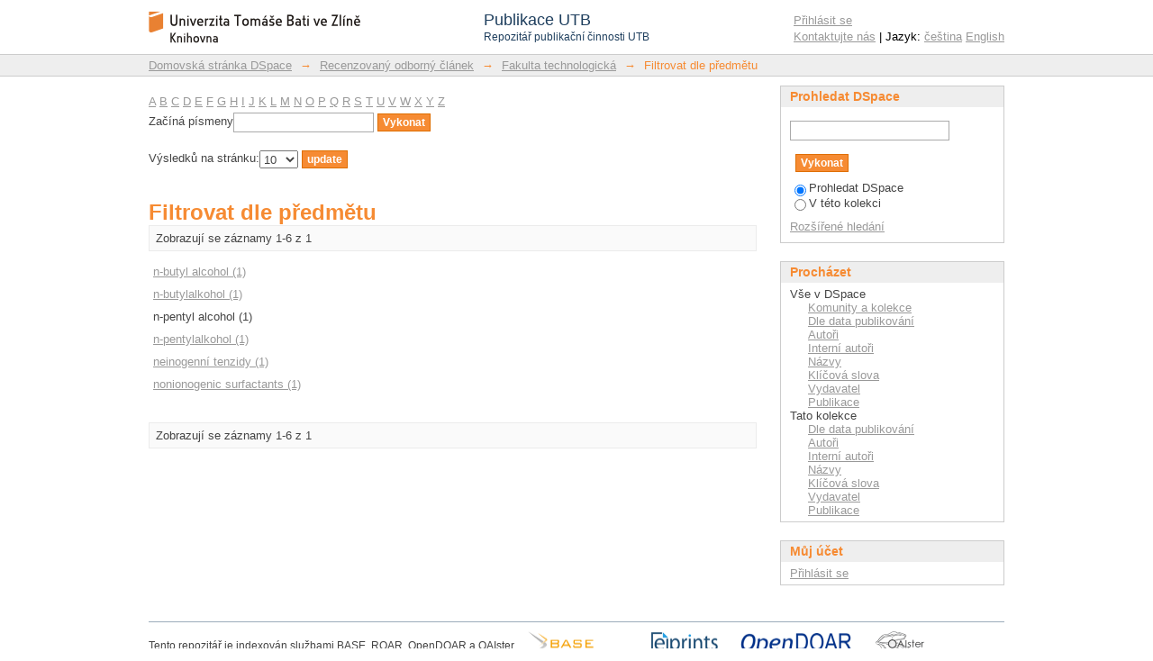

--- FILE ---
content_type: text/html;charset=utf-8
request_url: https://publikace.k.utb.cz/handle/10563/1000004/search-filter?field=subject&filtertype_12=subject&filter_relational_operator_7=equals&filter_relational_operator_6=equals&filtertype_10=subject&filter_relational_operator_9=equals&filtertype_11=subject&filter_relational_operator_8=equals&filter_relational_operator_3=equals&filter_relational_operator_2=equals&filter_relational_operator_5=equals&filter_relational_operator_4=equals&filter_0=Kom%C3%A1rek%2C+K.&filter_2=ethylenglykol&filter_relational_operator_1=equals&filter_1=biodegradace&filter_relational_operator_0=equals&filter_4=intermediates&filter_3=%C5%98ezn%C3%AD%C4%8Dkov%C3%A1%2C+Iveta&filter_6=iso-butylalkohol&filter_5=Hoffmann%2C+Jarom%C3%ADr&filter_relational_operator_11=equals&filter_7=n-pentyl+alcohol&filter_relational_operator_12=equals&filter_8=meziprodukty&filter_10=iso-butyl+alcohol&filter_9=biodegradation&filter_11=iso-pentylalkohol&filter_relational_operator_10=equals&filtertype_0=author&filtertype_1=subject&filtertype_2=subject&filtertype_3=author&filtertype_4=subject&filtertype_5=author&filtertype_6=subject&filtertype_7=subject&filtertype_8=subject&filter_12=ethylene+glycols&filtertype_9=subject&starts_with=n
body_size: 6415
content:
<?xml version="1.0" encoding="UTF-8"?>
<!DOCTYPE html PUBLIC "-//W3C//DTD XHTML 1.0 Strict//EN" "http://www.w3.org/TR/xhtml1/DTD/xhtml1-strict.dtd">
<html xmlns="http://www.w3.org/1999/xhtml" class="no-js">
<head>
<meta content="text/html; charset=UTF-8" http-equiv="Content-Type" />
<meta content="IE=edge,chrome=1" http-equiv="X-UA-Compatible" />
<meta content="width=device-width,initial-scale=1.0,maximum-scale=1.0" name="viewport" />
<link rel="shortcut icon" href="/themes/PublikaceUTB/images/favicon.ico" />
<link rel="apple-touch-icon" href="/themes/PublikaceUTB/images/apple-touch-icon.png" />
<meta name="Generator" content="DSpace 5.7-SNAPSHOT" />
<link type="text/css" rel="stylesheet" media="screen" href="/themes/PublikaceUTB/lib/css/reset.css" />
<link type="text/css" rel="stylesheet" media="screen" href="/themes/PublikaceUTB/lib/css/base.css" />
<link type="text/css" rel="stylesheet" media="screen" href="/themes/PublikaceUTB/lib/css/helper.css" />
<link type="text/css" rel="stylesheet" media="screen" href="/themes/PublikaceUTB/lib/css/jquery-ui-1.8.15.custom.css" />
<link type="text/css" rel="stylesheet" media="screen" href="/themes/PublikaceUTB/lib/css/style.css?ver=1" />
<link type="text/css" rel="stylesheet" media="screen" href="/themes/PublikaceUTB/lib/css/authority-control.css" />
<link type="text/css" rel="stylesheet" media="handheld" href="/themes/PublikaceUTB/lib/css/handheld.css" />
<link type="text/css" rel="stylesheet" media="print" href="/themes/PublikaceUTB/lib/css/print.css" />
<link type="text/css" rel="stylesheet" media="all" href="/themes/PublikaceUTB/lib/css/media.css" />
<link type="application/opensearchdescription+xml" rel="search" href="https://publikace.k.utb.cz:443/open-search/description.xml" title="DSpace" />
<script type="text/javascript">
                                //Clear default text of empty text areas on focus
                                function tFocus(element)
                                {
                                        if (element.value == ' '){element.value='';}
                                }
                                //Clear default text of empty text areas on submit
                                function tSubmit(form)
                                {
                                        var defaultedElements = document.getElementsByTagName("textarea");
                                        for (var i=0; i != defaultedElements.length; i++){
                                                if (defaultedElements[i].value == ' '){
                                                        defaultedElements[i].value='';}}
                                }
                                //Disable pressing 'enter' key to submit a form (otherwise pressing 'enter' causes a submission to start over)
                                function disableEnterKey(e)
                                {
                                     var key;

                                     if(window.event)
                                          key = window.event.keyCode;     //Internet Explorer
                                     else
                                          key = e.which;     //Firefox and Netscape

                                     if(key == 13)  //if "Enter" pressed, then disable!
                                          return false;
                                     else
                                          return true;
                                }

                                function FnArray()
                                {
                                    this.funcs = new Array;
                                }

                                FnArray.prototype.add = function(f)
                                {
                                    if( typeof f!= "function" )
                                    {
                                        f = new Function(f);
                                    }
                                    this.funcs[this.funcs.length] = f;
                                };

                                FnArray.prototype.execute = function()
                                {
                                    for( var i=0; i < this.funcs.length; i++ )
                                    {
                                        this.funcs[i]();
                                    }
                                };

                                var runAfterJSImports = new FnArray();
            </script>
<script xmlns:i18n="http://apache.org/cocoon/i18n/2.1" type="text/javascript" src="/themes/PublikaceUTB/lib/js/modernizr-1.7.min.js"> </script>
<title>Filtrovat dle předmětu</title>
</head><!--[if lt IE 7 ]> <body class="ie6"> <![endif]-->
                <!--[if IE 7 ]>    <body class="ie7"> <![endif]-->
                <!--[if IE 8 ]>    <body class="ie8"> <![endif]-->
                <!--[if IE 9 ]>    <body class="ie9"> <![endif]-->
                <!--[if (gt IE 9)|!(IE)]><!--><body><!--<![endif]-->
<div xmlns:i18n="http://apache.org/cocoon/i18n/2.1" xmlns="http://di.tamu.edu/DRI/1.0/" id="ds-main">
<script src="//ajax.googleapis.com/ajax/libs/jquery/1.6.2/jquery.min.js" type="text/javascript"> </script>
<script type="text/javascript" src="/themes/PublikaceUTB/lib/js/d3.min.js"> </script>
<script type="text/javascript" src="/themes/PublikaceUTB/lib/js/d3pie.min.js"> </script>
<script type="text/javascript" src="/themes/PublikaceUTB/lib/js/nv.d3.min.js"> </script>
<link media="all" rel="stylesheet" type="text/css" href="/themes/PublikaceUTB/lib/js/nv.d3.min.css" />
<div id="ds-header-wrapper">
<div class="clearfix" id="ds-header">
<a id="ds-header-logo-link" href="/">
<span id="ds-header-logo"> </span>
<div id="ds-header-logo-title">
<div id="ds-header-logo-text">Publikace UTB</div>
<div xmlns:i18n="http://apache.org/cocoon/i18n/2.1" id="ds-header-logo-text-small">Repozitář publikační činnosti UTB</div>
</div>
</a>
<h1 xmlns:i18n="http://apache.org/cocoon/i18n/2.1" class="pagetitle visuallyhidden">Filtrovat dle předmětu</h1>
<h2 xmlns:i18n="http://apache.org/cocoon/i18n/2.1" xmlns="http://di.tamu.edu/DRI/1.0/" class="static-pagetitle visuallyhidden">Repozitář DSpace/Manakin</h2>
<div xmlns:i18n="http://apache.org/cocoon/i18n/2.1" id="ds-user-box">
<p>
<a href="/login">Přihlásit se</a>
</p>
<p xmlns:i18n="http://apache.org/cocoon/i18n/2.1" id="contact-links">
<a href="/contact">Kontaktujte nás</a> | Jazyk:
                <a xmlns:i18n="http://apache.org/cocoon/i18n/2.1" href="/handle/10563/1000004/search-filter?locale-attribute=cs">čeština</a>
<a href="/handle/10563/1000004/search-filter?locale-attribute=en">English</a>
</p>
</div>
</div>
</div>
<div id="ds-trail-wrapper">
<ul id="ds-trail">
<li class="ds-trail-link first-link ">
<a href="/">Domovská stránka DSpace</a>
</li>
<li xmlns:i18n="http://apache.org/cocoon/i18n/2.1" xmlns="http://di.tamu.edu/DRI/1.0/" class="ds-trail-arrow">→</li>
<li class="ds-trail-link ">
<a href="/handle/10563/1000001">Recenzovaný odborný článek</a>
</li>
<li class="ds-trail-arrow">→</li>
<li class="ds-trail-link ">
<a href="/handle/10563/1000004">Fakulta technologická</a>
</li>
<li class="ds-trail-arrow">→</li>
<li class="ds-trail-link last-link">Filtrovat dle předmětu</li>
</ul>
</div>
<div xmlns:i18n="http://apache.org/cocoon/i18n/2.1" xmlns="http://di.tamu.edu/DRI/1.0/" class="hidden" id="no-js-warning-wrapper">
<div id="no-js-warning">
<div class="notice failure">JavaScript is disabled for your browser. Some features of this site may not work without it.</div>
</div>
</div>
<div id="ds-content-wrapper">
<div class="clearfix" id="ds-content">
<div id="ds-body">
<div id="aspect_discovery_SearchFacetFilter_div_browse-by-subject" class="ds-static-div primary">
<form id="aspect_discovery_SearchFacetFilter_div_filter-navigation" class="ds-interactive-div secondary navigation" action="/handle/10563/1000004/search-filter" method="post" onsubmit="javascript:tSubmit(this);">
<p id="aspect_discovery_SearchFacetFilter_p_hidden-fields" class="ds-paragraph hidden">
<input id="aspect_discovery_SearchFacetFilter_field_field" class="ds-hidden-field" name="field" type="hidden" value="subject" />
<input id="aspect_discovery_SearchFacetFilter_field_filtertype_12" class="ds-hidden-field" name="filtertype_12" type="hidden" value="subject" />
<input id="aspect_discovery_SearchFacetFilter_field_filter_relational_operator_7" class="ds-hidden-field" name="filter_relational_operator_7" type="hidden" value="equals" />
<input id="aspect_discovery_SearchFacetFilter_field_filter_relational_operator_6" class="ds-hidden-field" name="filter_relational_operator_6" type="hidden" value="equals" />
<input id="aspect_discovery_SearchFacetFilter_field_filtertype_10" class="ds-hidden-field" name="filtertype_10" type="hidden" value="subject" />
<input id="aspect_discovery_SearchFacetFilter_field_filter_relational_operator_9" class="ds-hidden-field" name="filter_relational_operator_9" type="hidden" value="equals" />
<input id="aspect_discovery_SearchFacetFilter_field_filtertype_11" class="ds-hidden-field" name="filtertype_11" type="hidden" value="subject" />
<input id="aspect_discovery_SearchFacetFilter_field_filter_relational_operator_8" class="ds-hidden-field" name="filter_relational_operator_8" type="hidden" value="equals" />
<input id="aspect_discovery_SearchFacetFilter_field_filter_relational_operator_3" class="ds-hidden-field" name="filter_relational_operator_3" type="hidden" value="equals" />
<input id="aspect_discovery_SearchFacetFilter_field_filter_relational_operator_2" class="ds-hidden-field" name="filter_relational_operator_2" type="hidden" value="equals" />
<input id="aspect_discovery_SearchFacetFilter_field_filter_relational_operator_5" class="ds-hidden-field" name="filter_relational_operator_5" type="hidden" value="equals" />
<input id="aspect_discovery_SearchFacetFilter_field_filter_relational_operator_4" class="ds-hidden-field" name="filter_relational_operator_4" type="hidden" value="equals" />
<input id="aspect_discovery_SearchFacetFilter_field_filter_0" class="ds-hidden-field" name="filter_0" type="hidden" value="Komárek, K." />
<input id="aspect_discovery_SearchFacetFilter_field_filter_2" class="ds-hidden-field" name="filter_2" type="hidden" value="iso-butyl alcohol" />
<input id="aspect_discovery_SearchFacetFilter_field_filter_relational_operator_1" class="ds-hidden-field" name="filter_relational_operator_1" type="hidden" value="equals" />
<input id="aspect_discovery_SearchFacetFilter_field_filter_1" class="ds-hidden-field" name="filter_1" type="hidden" value="biodegradace" />
<input id="aspect_discovery_SearchFacetFilter_field_filter_relational_operator_0" class="ds-hidden-field" name="filter_relational_operator_0" type="hidden" value="equals" />
<input id="aspect_discovery_SearchFacetFilter_field_filter_4" class="ds-hidden-field" name="filter_4" type="hidden" value="ethylene glycols" />
<input id="aspect_discovery_SearchFacetFilter_field_filter_3" class="ds-hidden-field" name="filter_3" type="hidden" value="iso-pentylalkohol" />
<input id="aspect_discovery_SearchFacetFilter_field_filter_6" class="ds-hidden-field" name="filter_6" type="hidden" value="Řezníčková, Iveta" />
<input id="aspect_discovery_SearchFacetFilter_field_filter_5" class="ds-hidden-field" name="filter_5" type="hidden" value="ethylenglykol" />
<input id="aspect_discovery_SearchFacetFilter_field_filter_relational_operator_11" class="ds-hidden-field" name="filter_relational_operator_11" type="hidden" value="equals" />
<input id="aspect_discovery_SearchFacetFilter_field_filter_7" class="ds-hidden-field" name="filter_7" type="hidden" value="intermediates" />
<input id="aspect_discovery_SearchFacetFilter_field_filter_relational_operator_12" class="ds-hidden-field" name="filter_relational_operator_12" type="hidden" value="equals" />
<input id="aspect_discovery_SearchFacetFilter_field_filter_8" class="ds-hidden-field" name="filter_8" type="hidden" value="Hoffmann, Jaromír" />
<input id="aspect_discovery_SearchFacetFilter_field_filter_10" class="ds-hidden-field" name="filter_10" type="hidden" value="n-pentyl alcohol" />
<input id="aspect_discovery_SearchFacetFilter_field_filter_9" class="ds-hidden-field" name="filter_9" type="hidden" value="iso-butylalkohol" />
<input id="aspect_discovery_SearchFacetFilter_field_filter_11" class="ds-hidden-field" name="filter_11" type="hidden" value="meziprodukty" />
<input id="aspect_discovery_SearchFacetFilter_field_filter_relational_operator_10" class="ds-hidden-field" name="filter_relational_operator_10" type="hidden" value="equals" />
<input id="aspect_discovery_SearchFacetFilter_field_filtertype_0" class="ds-hidden-field" name="filtertype_0" type="hidden" value="author" />
<input id="aspect_discovery_SearchFacetFilter_field_filtertype_1" class="ds-hidden-field" name="filtertype_1" type="hidden" value="subject" />
<input id="aspect_discovery_SearchFacetFilter_field_filtertype_2" class="ds-hidden-field" name="filtertype_2" type="hidden" value="subject" />
<input id="aspect_discovery_SearchFacetFilter_field_filtertype_3" class="ds-hidden-field" name="filtertype_3" type="hidden" value="subject" />
<input id="aspect_discovery_SearchFacetFilter_field_filtertype_4" class="ds-hidden-field" name="filtertype_4" type="hidden" value="subject" />
<input id="aspect_discovery_SearchFacetFilter_field_filtertype_5" class="ds-hidden-field" name="filtertype_5" type="hidden" value="subject" />
<input id="aspect_discovery_SearchFacetFilter_field_filtertype_6" class="ds-hidden-field" name="filtertype_6" type="hidden" value="author" />
<input id="aspect_discovery_SearchFacetFilter_field_filtertype_7" class="ds-hidden-field" name="filtertype_7" type="hidden" value="subject" />
<input id="aspect_discovery_SearchFacetFilter_field_filtertype_8" class="ds-hidden-field" name="filtertype_8" type="hidden" value="author" />
<input id="aspect_discovery_SearchFacetFilter_field_filter_12" class="ds-hidden-field" name="filter_12" type="hidden" value="biodegradation" />
<input id="aspect_discovery_SearchFacetFilter_field_filtertype_9" class="ds-hidden-field" name="filtertype_9" type="hidden" value="subject" />
</p>
<ul id="aspect_discovery_SearchFacetFilter_list_jump-list" class="ds-simple-list alphabet">
<li class="ds-simple-list-item">
<a href="search-filter?field=subject&amp;filtertype_12=subject&amp;filter_relational_operator_7=equals&amp;filter_relational_operator_6=equals&amp;filtertype_10=subject&amp;filter_relational_operator_9=equals&amp;filtertype_11=subject&amp;filter_relational_operator_8=equals&amp;filter_relational_operator_3=equals&amp;filter_relational_operator_2=equals&amp;filter_relational_operator_5=equals&amp;filter_relational_operator_4=equals&amp;filter_0=Kom%C3%A1rek%2C+K.&amp;filter_2=iso-butyl+alcohol&amp;filter_relational_operator_1=equals&amp;filter_1=biodegradace&amp;filter_relational_operator_0=equals&amp;filter_4=ethylene+glycols&amp;filter_3=iso-pentylalkohol&amp;filter_6=%C5%98ezn%C3%AD%C4%8Dkov%C3%A1%2C+Iveta&amp;filter_5=ethylenglykol&amp;filter_relational_operator_11=equals&amp;filter_7=intermediates&amp;filter_relational_operator_12=equals&amp;filter_8=Hoffmann%2C+Jarom%C3%ADr&amp;filter_10=n-pentyl+alcohol&amp;filter_9=iso-butylalkohol&amp;filter_11=meziprodukty&amp;filter_relational_operator_10=equals&amp;filtertype_0=author&amp;filtertype_1=subject&amp;filtertype_2=subject&amp;filtertype_3=subject&amp;filtertype_4=subject&amp;filtertype_5=subject&amp;filtertype_6=author&amp;filtertype_7=subject&amp;filtertype_8=author&amp;filter_12=biodegradation&amp;filtertype_9=subject&amp;starts_with=a">A</a>
</li>
<li class="ds-simple-list-item">
<a href="search-filter?field=subject&amp;filtertype_12=subject&amp;filter_relational_operator_7=equals&amp;filter_relational_operator_6=equals&amp;filtertype_10=subject&amp;filter_relational_operator_9=equals&amp;filtertype_11=subject&amp;filter_relational_operator_8=equals&amp;filter_relational_operator_3=equals&amp;filter_relational_operator_2=equals&amp;filter_relational_operator_5=equals&amp;filter_relational_operator_4=equals&amp;filter_0=Kom%C3%A1rek%2C+K.&amp;filter_2=iso-butyl+alcohol&amp;filter_relational_operator_1=equals&amp;filter_1=biodegradace&amp;filter_relational_operator_0=equals&amp;filter_4=ethylene+glycols&amp;filter_3=iso-pentylalkohol&amp;filter_6=%C5%98ezn%C3%AD%C4%8Dkov%C3%A1%2C+Iveta&amp;filter_5=ethylenglykol&amp;filter_relational_operator_11=equals&amp;filter_7=intermediates&amp;filter_relational_operator_12=equals&amp;filter_8=Hoffmann%2C+Jarom%C3%ADr&amp;filter_10=n-pentyl+alcohol&amp;filter_9=iso-butylalkohol&amp;filter_11=meziprodukty&amp;filter_relational_operator_10=equals&amp;filtertype_0=author&amp;filtertype_1=subject&amp;filtertype_2=subject&amp;filtertype_3=subject&amp;filtertype_4=subject&amp;filtertype_5=subject&amp;filtertype_6=author&amp;filtertype_7=subject&amp;filtertype_8=author&amp;filter_12=biodegradation&amp;filtertype_9=subject&amp;starts_with=b">B</a>
</li>
<li class="ds-simple-list-item">
<a href="search-filter?field=subject&amp;filtertype_12=subject&amp;filter_relational_operator_7=equals&amp;filter_relational_operator_6=equals&amp;filtertype_10=subject&amp;filter_relational_operator_9=equals&amp;filtertype_11=subject&amp;filter_relational_operator_8=equals&amp;filter_relational_operator_3=equals&amp;filter_relational_operator_2=equals&amp;filter_relational_operator_5=equals&amp;filter_relational_operator_4=equals&amp;filter_0=Kom%C3%A1rek%2C+K.&amp;filter_2=iso-butyl+alcohol&amp;filter_relational_operator_1=equals&amp;filter_1=biodegradace&amp;filter_relational_operator_0=equals&amp;filter_4=ethylene+glycols&amp;filter_3=iso-pentylalkohol&amp;filter_6=%C5%98ezn%C3%AD%C4%8Dkov%C3%A1%2C+Iveta&amp;filter_5=ethylenglykol&amp;filter_relational_operator_11=equals&amp;filter_7=intermediates&amp;filter_relational_operator_12=equals&amp;filter_8=Hoffmann%2C+Jarom%C3%ADr&amp;filter_10=n-pentyl+alcohol&amp;filter_9=iso-butylalkohol&amp;filter_11=meziprodukty&amp;filter_relational_operator_10=equals&amp;filtertype_0=author&amp;filtertype_1=subject&amp;filtertype_2=subject&amp;filtertype_3=subject&amp;filtertype_4=subject&amp;filtertype_5=subject&amp;filtertype_6=author&amp;filtertype_7=subject&amp;filtertype_8=author&amp;filter_12=biodegradation&amp;filtertype_9=subject&amp;starts_with=c">C</a>
</li>
<li class="ds-simple-list-item">
<a href="search-filter?field=subject&amp;filtertype_12=subject&amp;filter_relational_operator_7=equals&amp;filter_relational_operator_6=equals&amp;filtertype_10=subject&amp;filter_relational_operator_9=equals&amp;filtertype_11=subject&amp;filter_relational_operator_8=equals&amp;filter_relational_operator_3=equals&amp;filter_relational_operator_2=equals&amp;filter_relational_operator_5=equals&amp;filter_relational_operator_4=equals&amp;filter_0=Kom%C3%A1rek%2C+K.&amp;filter_2=iso-butyl+alcohol&amp;filter_relational_operator_1=equals&amp;filter_1=biodegradace&amp;filter_relational_operator_0=equals&amp;filter_4=ethylene+glycols&amp;filter_3=iso-pentylalkohol&amp;filter_6=%C5%98ezn%C3%AD%C4%8Dkov%C3%A1%2C+Iveta&amp;filter_5=ethylenglykol&amp;filter_relational_operator_11=equals&amp;filter_7=intermediates&amp;filter_relational_operator_12=equals&amp;filter_8=Hoffmann%2C+Jarom%C3%ADr&amp;filter_10=n-pentyl+alcohol&amp;filter_9=iso-butylalkohol&amp;filter_11=meziprodukty&amp;filter_relational_operator_10=equals&amp;filtertype_0=author&amp;filtertype_1=subject&amp;filtertype_2=subject&amp;filtertype_3=subject&amp;filtertype_4=subject&amp;filtertype_5=subject&amp;filtertype_6=author&amp;filtertype_7=subject&amp;filtertype_8=author&amp;filter_12=biodegradation&amp;filtertype_9=subject&amp;starts_with=d">D</a>
</li>
<li class="ds-simple-list-item">
<a href="search-filter?field=subject&amp;filtertype_12=subject&amp;filter_relational_operator_7=equals&amp;filter_relational_operator_6=equals&amp;filtertype_10=subject&amp;filter_relational_operator_9=equals&amp;filtertype_11=subject&amp;filter_relational_operator_8=equals&amp;filter_relational_operator_3=equals&amp;filter_relational_operator_2=equals&amp;filter_relational_operator_5=equals&amp;filter_relational_operator_4=equals&amp;filter_0=Kom%C3%A1rek%2C+K.&amp;filter_2=iso-butyl+alcohol&amp;filter_relational_operator_1=equals&amp;filter_1=biodegradace&amp;filter_relational_operator_0=equals&amp;filter_4=ethylene+glycols&amp;filter_3=iso-pentylalkohol&amp;filter_6=%C5%98ezn%C3%AD%C4%8Dkov%C3%A1%2C+Iveta&amp;filter_5=ethylenglykol&amp;filter_relational_operator_11=equals&amp;filter_7=intermediates&amp;filter_relational_operator_12=equals&amp;filter_8=Hoffmann%2C+Jarom%C3%ADr&amp;filter_10=n-pentyl+alcohol&amp;filter_9=iso-butylalkohol&amp;filter_11=meziprodukty&amp;filter_relational_operator_10=equals&amp;filtertype_0=author&amp;filtertype_1=subject&amp;filtertype_2=subject&amp;filtertype_3=subject&amp;filtertype_4=subject&amp;filtertype_5=subject&amp;filtertype_6=author&amp;filtertype_7=subject&amp;filtertype_8=author&amp;filter_12=biodegradation&amp;filtertype_9=subject&amp;starts_with=e">E</a>
</li>
<li class="ds-simple-list-item">
<a href="search-filter?field=subject&amp;filtertype_12=subject&amp;filter_relational_operator_7=equals&amp;filter_relational_operator_6=equals&amp;filtertype_10=subject&amp;filter_relational_operator_9=equals&amp;filtertype_11=subject&amp;filter_relational_operator_8=equals&amp;filter_relational_operator_3=equals&amp;filter_relational_operator_2=equals&amp;filter_relational_operator_5=equals&amp;filter_relational_operator_4=equals&amp;filter_0=Kom%C3%A1rek%2C+K.&amp;filter_2=iso-butyl+alcohol&amp;filter_relational_operator_1=equals&amp;filter_1=biodegradace&amp;filter_relational_operator_0=equals&amp;filter_4=ethylene+glycols&amp;filter_3=iso-pentylalkohol&amp;filter_6=%C5%98ezn%C3%AD%C4%8Dkov%C3%A1%2C+Iveta&amp;filter_5=ethylenglykol&amp;filter_relational_operator_11=equals&amp;filter_7=intermediates&amp;filter_relational_operator_12=equals&amp;filter_8=Hoffmann%2C+Jarom%C3%ADr&amp;filter_10=n-pentyl+alcohol&amp;filter_9=iso-butylalkohol&amp;filter_11=meziprodukty&amp;filter_relational_operator_10=equals&amp;filtertype_0=author&amp;filtertype_1=subject&amp;filtertype_2=subject&amp;filtertype_3=subject&amp;filtertype_4=subject&amp;filtertype_5=subject&amp;filtertype_6=author&amp;filtertype_7=subject&amp;filtertype_8=author&amp;filter_12=biodegradation&amp;filtertype_9=subject&amp;starts_with=f">F</a>
</li>
<li class="ds-simple-list-item">
<a href="search-filter?field=subject&amp;filtertype_12=subject&amp;filter_relational_operator_7=equals&amp;filter_relational_operator_6=equals&amp;filtertype_10=subject&amp;filter_relational_operator_9=equals&amp;filtertype_11=subject&amp;filter_relational_operator_8=equals&amp;filter_relational_operator_3=equals&amp;filter_relational_operator_2=equals&amp;filter_relational_operator_5=equals&amp;filter_relational_operator_4=equals&amp;filter_0=Kom%C3%A1rek%2C+K.&amp;filter_2=iso-butyl+alcohol&amp;filter_relational_operator_1=equals&amp;filter_1=biodegradace&amp;filter_relational_operator_0=equals&amp;filter_4=ethylene+glycols&amp;filter_3=iso-pentylalkohol&amp;filter_6=%C5%98ezn%C3%AD%C4%8Dkov%C3%A1%2C+Iveta&amp;filter_5=ethylenglykol&amp;filter_relational_operator_11=equals&amp;filter_7=intermediates&amp;filter_relational_operator_12=equals&amp;filter_8=Hoffmann%2C+Jarom%C3%ADr&amp;filter_10=n-pentyl+alcohol&amp;filter_9=iso-butylalkohol&amp;filter_11=meziprodukty&amp;filter_relational_operator_10=equals&amp;filtertype_0=author&amp;filtertype_1=subject&amp;filtertype_2=subject&amp;filtertype_3=subject&amp;filtertype_4=subject&amp;filtertype_5=subject&amp;filtertype_6=author&amp;filtertype_7=subject&amp;filtertype_8=author&amp;filter_12=biodegradation&amp;filtertype_9=subject&amp;starts_with=g">G</a>
</li>
<li class="ds-simple-list-item">
<a href="search-filter?field=subject&amp;filtertype_12=subject&amp;filter_relational_operator_7=equals&amp;filter_relational_operator_6=equals&amp;filtertype_10=subject&amp;filter_relational_operator_9=equals&amp;filtertype_11=subject&amp;filter_relational_operator_8=equals&amp;filter_relational_operator_3=equals&amp;filter_relational_operator_2=equals&amp;filter_relational_operator_5=equals&amp;filter_relational_operator_4=equals&amp;filter_0=Kom%C3%A1rek%2C+K.&amp;filter_2=iso-butyl+alcohol&amp;filter_relational_operator_1=equals&amp;filter_1=biodegradace&amp;filter_relational_operator_0=equals&amp;filter_4=ethylene+glycols&amp;filter_3=iso-pentylalkohol&amp;filter_6=%C5%98ezn%C3%AD%C4%8Dkov%C3%A1%2C+Iveta&amp;filter_5=ethylenglykol&amp;filter_relational_operator_11=equals&amp;filter_7=intermediates&amp;filter_relational_operator_12=equals&amp;filter_8=Hoffmann%2C+Jarom%C3%ADr&amp;filter_10=n-pentyl+alcohol&amp;filter_9=iso-butylalkohol&amp;filter_11=meziprodukty&amp;filter_relational_operator_10=equals&amp;filtertype_0=author&amp;filtertype_1=subject&amp;filtertype_2=subject&amp;filtertype_3=subject&amp;filtertype_4=subject&amp;filtertype_5=subject&amp;filtertype_6=author&amp;filtertype_7=subject&amp;filtertype_8=author&amp;filter_12=biodegradation&amp;filtertype_9=subject&amp;starts_with=h">H</a>
</li>
<li class="ds-simple-list-item">
<a href="search-filter?field=subject&amp;filtertype_12=subject&amp;filter_relational_operator_7=equals&amp;filter_relational_operator_6=equals&amp;filtertype_10=subject&amp;filter_relational_operator_9=equals&amp;filtertype_11=subject&amp;filter_relational_operator_8=equals&amp;filter_relational_operator_3=equals&amp;filter_relational_operator_2=equals&amp;filter_relational_operator_5=equals&amp;filter_relational_operator_4=equals&amp;filter_0=Kom%C3%A1rek%2C+K.&amp;filter_2=iso-butyl+alcohol&amp;filter_relational_operator_1=equals&amp;filter_1=biodegradace&amp;filter_relational_operator_0=equals&amp;filter_4=ethylene+glycols&amp;filter_3=iso-pentylalkohol&amp;filter_6=%C5%98ezn%C3%AD%C4%8Dkov%C3%A1%2C+Iveta&amp;filter_5=ethylenglykol&amp;filter_relational_operator_11=equals&amp;filter_7=intermediates&amp;filter_relational_operator_12=equals&amp;filter_8=Hoffmann%2C+Jarom%C3%ADr&amp;filter_10=n-pentyl+alcohol&amp;filter_9=iso-butylalkohol&amp;filter_11=meziprodukty&amp;filter_relational_operator_10=equals&amp;filtertype_0=author&amp;filtertype_1=subject&amp;filtertype_2=subject&amp;filtertype_3=subject&amp;filtertype_4=subject&amp;filtertype_5=subject&amp;filtertype_6=author&amp;filtertype_7=subject&amp;filtertype_8=author&amp;filter_12=biodegradation&amp;filtertype_9=subject&amp;starts_with=i">I</a>
</li>
<li class="ds-simple-list-item">
<a href="search-filter?field=subject&amp;filtertype_12=subject&amp;filter_relational_operator_7=equals&amp;filter_relational_operator_6=equals&amp;filtertype_10=subject&amp;filter_relational_operator_9=equals&amp;filtertype_11=subject&amp;filter_relational_operator_8=equals&amp;filter_relational_operator_3=equals&amp;filter_relational_operator_2=equals&amp;filter_relational_operator_5=equals&amp;filter_relational_operator_4=equals&amp;filter_0=Kom%C3%A1rek%2C+K.&amp;filter_2=iso-butyl+alcohol&amp;filter_relational_operator_1=equals&amp;filter_1=biodegradace&amp;filter_relational_operator_0=equals&amp;filter_4=ethylene+glycols&amp;filter_3=iso-pentylalkohol&amp;filter_6=%C5%98ezn%C3%AD%C4%8Dkov%C3%A1%2C+Iveta&amp;filter_5=ethylenglykol&amp;filter_relational_operator_11=equals&amp;filter_7=intermediates&amp;filter_relational_operator_12=equals&amp;filter_8=Hoffmann%2C+Jarom%C3%ADr&amp;filter_10=n-pentyl+alcohol&amp;filter_9=iso-butylalkohol&amp;filter_11=meziprodukty&amp;filter_relational_operator_10=equals&amp;filtertype_0=author&amp;filtertype_1=subject&amp;filtertype_2=subject&amp;filtertype_3=subject&amp;filtertype_4=subject&amp;filtertype_5=subject&amp;filtertype_6=author&amp;filtertype_7=subject&amp;filtertype_8=author&amp;filter_12=biodegradation&amp;filtertype_9=subject&amp;starts_with=j">J</a>
</li>
<li class="ds-simple-list-item">
<a href="search-filter?field=subject&amp;filtertype_12=subject&amp;filter_relational_operator_7=equals&amp;filter_relational_operator_6=equals&amp;filtertype_10=subject&amp;filter_relational_operator_9=equals&amp;filtertype_11=subject&amp;filter_relational_operator_8=equals&amp;filter_relational_operator_3=equals&amp;filter_relational_operator_2=equals&amp;filter_relational_operator_5=equals&amp;filter_relational_operator_4=equals&amp;filter_0=Kom%C3%A1rek%2C+K.&amp;filter_2=iso-butyl+alcohol&amp;filter_relational_operator_1=equals&amp;filter_1=biodegradace&amp;filter_relational_operator_0=equals&amp;filter_4=ethylene+glycols&amp;filter_3=iso-pentylalkohol&amp;filter_6=%C5%98ezn%C3%AD%C4%8Dkov%C3%A1%2C+Iveta&amp;filter_5=ethylenglykol&amp;filter_relational_operator_11=equals&amp;filter_7=intermediates&amp;filter_relational_operator_12=equals&amp;filter_8=Hoffmann%2C+Jarom%C3%ADr&amp;filter_10=n-pentyl+alcohol&amp;filter_9=iso-butylalkohol&amp;filter_11=meziprodukty&amp;filter_relational_operator_10=equals&amp;filtertype_0=author&amp;filtertype_1=subject&amp;filtertype_2=subject&amp;filtertype_3=subject&amp;filtertype_4=subject&amp;filtertype_5=subject&amp;filtertype_6=author&amp;filtertype_7=subject&amp;filtertype_8=author&amp;filter_12=biodegradation&amp;filtertype_9=subject&amp;starts_with=k">K</a>
</li>
<li class="ds-simple-list-item">
<a href="search-filter?field=subject&amp;filtertype_12=subject&amp;filter_relational_operator_7=equals&amp;filter_relational_operator_6=equals&amp;filtertype_10=subject&amp;filter_relational_operator_9=equals&amp;filtertype_11=subject&amp;filter_relational_operator_8=equals&amp;filter_relational_operator_3=equals&amp;filter_relational_operator_2=equals&amp;filter_relational_operator_5=equals&amp;filter_relational_operator_4=equals&amp;filter_0=Kom%C3%A1rek%2C+K.&amp;filter_2=iso-butyl+alcohol&amp;filter_relational_operator_1=equals&amp;filter_1=biodegradace&amp;filter_relational_operator_0=equals&amp;filter_4=ethylene+glycols&amp;filter_3=iso-pentylalkohol&amp;filter_6=%C5%98ezn%C3%AD%C4%8Dkov%C3%A1%2C+Iveta&amp;filter_5=ethylenglykol&amp;filter_relational_operator_11=equals&amp;filter_7=intermediates&amp;filter_relational_operator_12=equals&amp;filter_8=Hoffmann%2C+Jarom%C3%ADr&amp;filter_10=n-pentyl+alcohol&amp;filter_9=iso-butylalkohol&amp;filter_11=meziprodukty&amp;filter_relational_operator_10=equals&amp;filtertype_0=author&amp;filtertype_1=subject&amp;filtertype_2=subject&amp;filtertype_3=subject&amp;filtertype_4=subject&amp;filtertype_5=subject&amp;filtertype_6=author&amp;filtertype_7=subject&amp;filtertype_8=author&amp;filter_12=biodegradation&amp;filtertype_9=subject&amp;starts_with=l">L</a>
</li>
<li class="ds-simple-list-item">
<a href="search-filter?field=subject&amp;filtertype_12=subject&amp;filter_relational_operator_7=equals&amp;filter_relational_operator_6=equals&amp;filtertype_10=subject&amp;filter_relational_operator_9=equals&amp;filtertype_11=subject&amp;filter_relational_operator_8=equals&amp;filter_relational_operator_3=equals&amp;filter_relational_operator_2=equals&amp;filter_relational_operator_5=equals&amp;filter_relational_operator_4=equals&amp;filter_0=Kom%C3%A1rek%2C+K.&amp;filter_2=iso-butyl+alcohol&amp;filter_relational_operator_1=equals&amp;filter_1=biodegradace&amp;filter_relational_operator_0=equals&amp;filter_4=ethylene+glycols&amp;filter_3=iso-pentylalkohol&amp;filter_6=%C5%98ezn%C3%AD%C4%8Dkov%C3%A1%2C+Iveta&amp;filter_5=ethylenglykol&amp;filter_relational_operator_11=equals&amp;filter_7=intermediates&amp;filter_relational_operator_12=equals&amp;filter_8=Hoffmann%2C+Jarom%C3%ADr&amp;filter_10=n-pentyl+alcohol&amp;filter_9=iso-butylalkohol&amp;filter_11=meziprodukty&amp;filter_relational_operator_10=equals&amp;filtertype_0=author&amp;filtertype_1=subject&amp;filtertype_2=subject&amp;filtertype_3=subject&amp;filtertype_4=subject&amp;filtertype_5=subject&amp;filtertype_6=author&amp;filtertype_7=subject&amp;filtertype_8=author&amp;filter_12=biodegradation&amp;filtertype_9=subject&amp;starts_with=m">M</a>
</li>
<li class="ds-simple-list-item">
<a href="search-filter?field=subject&amp;filtertype_12=subject&amp;filter_relational_operator_7=equals&amp;filter_relational_operator_6=equals&amp;filtertype_10=subject&amp;filter_relational_operator_9=equals&amp;filtertype_11=subject&amp;filter_relational_operator_8=equals&amp;filter_relational_operator_3=equals&amp;filter_relational_operator_2=equals&amp;filter_relational_operator_5=equals&amp;filter_relational_operator_4=equals&amp;filter_0=Kom%C3%A1rek%2C+K.&amp;filter_2=iso-butyl+alcohol&amp;filter_relational_operator_1=equals&amp;filter_1=biodegradace&amp;filter_relational_operator_0=equals&amp;filter_4=ethylene+glycols&amp;filter_3=iso-pentylalkohol&amp;filter_6=%C5%98ezn%C3%AD%C4%8Dkov%C3%A1%2C+Iveta&amp;filter_5=ethylenglykol&amp;filter_relational_operator_11=equals&amp;filter_7=intermediates&amp;filter_relational_operator_12=equals&amp;filter_8=Hoffmann%2C+Jarom%C3%ADr&amp;filter_10=n-pentyl+alcohol&amp;filter_9=iso-butylalkohol&amp;filter_11=meziprodukty&amp;filter_relational_operator_10=equals&amp;filtertype_0=author&amp;filtertype_1=subject&amp;filtertype_2=subject&amp;filtertype_3=subject&amp;filtertype_4=subject&amp;filtertype_5=subject&amp;filtertype_6=author&amp;filtertype_7=subject&amp;filtertype_8=author&amp;filter_12=biodegradation&amp;filtertype_9=subject&amp;starts_with=n">N</a>
</li>
<li class="ds-simple-list-item">
<a href="search-filter?field=subject&amp;filtertype_12=subject&amp;filter_relational_operator_7=equals&amp;filter_relational_operator_6=equals&amp;filtertype_10=subject&amp;filter_relational_operator_9=equals&amp;filtertype_11=subject&amp;filter_relational_operator_8=equals&amp;filter_relational_operator_3=equals&amp;filter_relational_operator_2=equals&amp;filter_relational_operator_5=equals&amp;filter_relational_operator_4=equals&amp;filter_0=Kom%C3%A1rek%2C+K.&amp;filter_2=iso-butyl+alcohol&amp;filter_relational_operator_1=equals&amp;filter_1=biodegradace&amp;filter_relational_operator_0=equals&amp;filter_4=ethylene+glycols&amp;filter_3=iso-pentylalkohol&amp;filter_6=%C5%98ezn%C3%AD%C4%8Dkov%C3%A1%2C+Iveta&amp;filter_5=ethylenglykol&amp;filter_relational_operator_11=equals&amp;filter_7=intermediates&amp;filter_relational_operator_12=equals&amp;filter_8=Hoffmann%2C+Jarom%C3%ADr&amp;filter_10=n-pentyl+alcohol&amp;filter_9=iso-butylalkohol&amp;filter_11=meziprodukty&amp;filter_relational_operator_10=equals&amp;filtertype_0=author&amp;filtertype_1=subject&amp;filtertype_2=subject&amp;filtertype_3=subject&amp;filtertype_4=subject&amp;filtertype_5=subject&amp;filtertype_6=author&amp;filtertype_7=subject&amp;filtertype_8=author&amp;filter_12=biodegradation&amp;filtertype_9=subject&amp;starts_with=o">O</a>
</li>
<li class="ds-simple-list-item">
<a href="search-filter?field=subject&amp;filtertype_12=subject&amp;filter_relational_operator_7=equals&amp;filter_relational_operator_6=equals&amp;filtertype_10=subject&amp;filter_relational_operator_9=equals&amp;filtertype_11=subject&amp;filter_relational_operator_8=equals&amp;filter_relational_operator_3=equals&amp;filter_relational_operator_2=equals&amp;filter_relational_operator_5=equals&amp;filter_relational_operator_4=equals&amp;filter_0=Kom%C3%A1rek%2C+K.&amp;filter_2=iso-butyl+alcohol&amp;filter_relational_operator_1=equals&amp;filter_1=biodegradace&amp;filter_relational_operator_0=equals&amp;filter_4=ethylene+glycols&amp;filter_3=iso-pentylalkohol&amp;filter_6=%C5%98ezn%C3%AD%C4%8Dkov%C3%A1%2C+Iveta&amp;filter_5=ethylenglykol&amp;filter_relational_operator_11=equals&amp;filter_7=intermediates&amp;filter_relational_operator_12=equals&amp;filter_8=Hoffmann%2C+Jarom%C3%ADr&amp;filter_10=n-pentyl+alcohol&amp;filter_9=iso-butylalkohol&amp;filter_11=meziprodukty&amp;filter_relational_operator_10=equals&amp;filtertype_0=author&amp;filtertype_1=subject&amp;filtertype_2=subject&amp;filtertype_3=subject&amp;filtertype_4=subject&amp;filtertype_5=subject&amp;filtertype_6=author&amp;filtertype_7=subject&amp;filtertype_8=author&amp;filter_12=biodegradation&amp;filtertype_9=subject&amp;starts_with=p">P</a>
</li>
<li class="ds-simple-list-item">
<a href="search-filter?field=subject&amp;filtertype_12=subject&amp;filter_relational_operator_7=equals&amp;filter_relational_operator_6=equals&amp;filtertype_10=subject&amp;filter_relational_operator_9=equals&amp;filtertype_11=subject&amp;filter_relational_operator_8=equals&amp;filter_relational_operator_3=equals&amp;filter_relational_operator_2=equals&amp;filter_relational_operator_5=equals&amp;filter_relational_operator_4=equals&amp;filter_0=Kom%C3%A1rek%2C+K.&amp;filter_2=iso-butyl+alcohol&amp;filter_relational_operator_1=equals&amp;filter_1=biodegradace&amp;filter_relational_operator_0=equals&amp;filter_4=ethylene+glycols&amp;filter_3=iso-pentylalkohol&amp;filter_6=%C5%98ezn%C3%AD%C4%8Dkov%C3%A1%2C+Iveta&amp;filter_5=ethylenglykol&amp;filter_relational_operator_11=equals&amp;filter_7=intermediates&amp;filter_relational_operator_12=equals&amp;filter_8=Hoffmann%2C+Jarom%C3%ADr&amp;filter_10=n-pentyl+alcohol&amp;filter_9=iso-butylalkohol&amp;filter_11=meziprodukty&amp;filter_relational_operator_10=equals&amp;filtertype_0=author&amp;filtertype_1=subject&amp;filtertype_2=subject&amp;filtertype_3=subject&amp;filtertype_4=subject&amp;filtertype_5=subject&amp;filtertype_6=author&amp;filtertype_7=subject&amp;filtertype_8=author&amp;filter_12=biodegradation&amp;filtertype_9=subject&amp;starts_with=q">Q</a>
</li>
<li class="ds-simple-list-item">
<a href="search-filter?field=subject&amp;filtertype_12=subject&amp;filter_relational_operator_7=equals&amp;filter_relational_operator_6=equals&amp;filtertype_10=subject&amp;filter_relational_operator_9=equals&amp;filtertype_11=subject&amp;filter_relational_operator_8=equals&amp;filter_relational_operator_3=equals&amp;filter_relational_operator_2=equals&amp;filter_relational_operator_5=equals&amp;filter_relational_operator_4=equals&amp;filter_0=Kom%C3%A1rek%2C+K.&amp;filter_2=iso-butyl+alcohol&amp;filter_relational_operator_1=equals&amp;filter_1=biodegradace&amp;filter_relational_operator_0=equals&amp;filter_4=ethylene+glycols&amp;filter_3=iso-pentylalkohol&amp;filter_6=%C5%98ezn%C3%AD%C4%8Dkov%C3%A1%2C+Iveta&amp;filter_5=ethylenglykol&amp;filter_relational_operator_11=equals&amp;filter_7=intermediates&amp;filter_relational_operator_12=equals&amp;filter_8=Hoffmann%2C+Jarom%C3%ADr&amp;filter_10=n-pentyl+alcohol&amp;filter_9=iso-butylalkohol&amp;filter_11=meziprodukty&amp;filter_relational_operator_10=equals&amp;filtertype_0=author&amp;filtertype_1=subject&amp;filtertype_2=subject&amp;filtertype_3=subject&amp;filtertype_4=subject&amp;filtertype_5=subject&amp;filtertype_6=author&amp;filtertype_7=subject&amp;filtertype_8=author&amp;filter_12=biodegradation&amp;filtertype_9=subject&amp;starts_with=r">R</a>
</li>
<li class="ds-simple-list-item">
<a href="search-filter?field=subject&amp;filtertype_12=subject&amp;filter_relational_operator_7=equals&amp;filter_relational_operator_6=equals&amp;filtertype_10=subject&amp;filter_relational_operator_9=equals&amp;filtertype_11=subject&amp;filter_relational_operator_8=equals&amp;filter_relational_operator_3=equals&amp;filter_relational_operator_2=equals&amp;filter_relational_operator_5=equals&amp;filter_relational_operator_4=equals&amp;filter_0=Kom%C3%A1rek%2C+K.&amp;filter_2=iso-butyl+alcohol&amp;filter_relational_operator_1=equals&amp;filter_1=biodegradace&amp;filter_relational_operator_0=equals&amp;filter_4=ethylene+glycols&amp;filter_3=iso-pentylalkohol&amp;filter_6=%C5%98ezn%C3%AD%C4%8Dkov%C3%A1%2C+Iveta&amp;filter_5=ethylenglykol&amp;filter_relational_operator_11=equals&amp;filter_7=intermediates&amp;filter_relational_operator_12=equals&amp;filter_8=Hoffmann%2C+Jarom%C3%ADr&amp;filter_10=n-pentyl+alcohol&amp;filter_9=iso-butylalkohol&amp;filter_11=meziprodukty&amp;filter_relational_operator_10=equals&amp;filtertype_0=author&amp;filtertype_1=subject&amp;filtertype_2=subject&amp;filtertype_3=subject&amp;filtertype_4=subject&amp;filtertype_5=subject&amp;filtertype_6=author&amp;filtertype_7=subject&amp;filtertype_8=author&amp;filter_12=biodegradation&amp;filtertype_9=subject&amp;starts_with=s">S</a>
</li>
<li class="ds-simple-list-item">
<a href="search-filter?field=subject&amp;filtertype_12=subject&amp;filter_relational_operator_7=equals&amp;filter_relational_operator_6=equals&amp;filtertype_10=subject&amp;filter_relational_operator_9=equals&amp;filtertype_11=subject&amp;filter_relational_operator_8=equals&amp;filter_relational_operator_3=equals&amp;filter_relational_operator_2=equals&amp;filter_relational_operator_5=equals&amp;filter_relational_operator_4=equals&amp;filter_0=Kom%C3%A1rek%2C+K.&amp;filter_2=iso-butyl+alcohol&amp;filter_relational_operator_1=equals&amp;filter_1=biodegradace&amp;filter_relational_operator_0=equals&amp;filter_4=ethylene+glycols&amp;filter_3=iso-pentylalkohol&amp;filter_6=%C5%98ezn%C3%AD%C4%8Dkov%C3%A1%2C+Iveta&amp;filter_5=ethylenglykol&amp;filter_relational_operator_11=equals&amp;filter_7=intermediates&amp;filter_relational_operator_12=equals&amp;filter_8=Hoffmann%2C+Jarom%C3%ADr&amp;filter_10=n-pentyl+alcohol&amp;filter_9=iso-butylalkohol&amp;filter_11=meziprodukty&amp;filter_relational_operator_10=equals&amp;filtertype_0=author&amp;filtertype_1=subject&amp;filtertype_2=subject&amp;filtertype_3=subject&amp;filtertype_4=subject&amp;filtertype_5=subject&amp;filtertype_6=author&amp;filtertype_7=subject&amp;filtertype_8=author&amp;filter_12=biodegradation&amp;filtertype_9=subject&amp;starts_with=t">T</a>
</li>
<li class="ds-simple-list-item">
<a href="search-filter?field=subject&amp;filtertype_12=subject&amp;filter_relational_operator_7=equals&amp;filter_relational_operator_6=equals&amp;filtertype_10=subject&amp;filter_relational_operator_9=equals&amp;filtertype_11=subject&amp;filter_relational_operator_8=equals&amp;filter_relational_operator_3=equals&amp;filter_relational_operator_2=equals&amp;filter_relational_operator_5=equals&amp;filter_relational_operator_4=equals&amp;filter_0=Kom%C3%A1rek%2C+K.&amp;filter_2=iso-butyl+alcohol&amp;filter_relational_operator_1=equals&amp;filter_1=biodegradace&amp;filter_relational_operator_0=equals&amp;filter_4=ethylene+glycols&amp;filter_3=iso-pentylalkohol&amp;filter_6=%C5%98ezn%C3%AD%C4%8Dkov%C3%A1%2C+Iveta&amp;filter_5=ethylenglykol&amp;filter_relational_operator_11=equals&amp;filter_7=intermediates&amp;filter_relational_operator_12=equals&amp;filter_8=Hoffmann%2C+Jarom%C3%ADr&amp;filter_10=n-pentyl+alcohol&amp;filter_9=iso-butylalkohol&amp;filter_11=meziprodukty&amp;filter_relational_operator_10=equals&amp;filtertype_0=author&amp;filtertype_1=subject&amp;filtertype_2=subject&amp;filtertype_3=subject&amp;filtertype_4=subject&amp;filtertype_5=subject&amp;filtertype_6=author&amp;filtertype_7=subject&amp;filtertype_8=author&amp;filter_12=biodegradation&amp;filtertype_9=subject&amp;starts_with=u">U</a>
</li>
<li class="ds-simple-list-item">
<a href="search-filter?field=subject&amp;filtertype_12=subject&amp;filter_relational_operator_7=equals&amp;filter_relational_operator_6=equals&amp;filtertype_10=subject&amp;filter_relational_operator_9=equals&amp;filtertype_11=subject&amp;filter_relational_operator_8=equals&amp;filter_relational_operator_3=equals&amp;filter_relational_operator_2=equals&amp;filter_relational_operator_5=equals&amp;filter_relational_operator_4=equals&amp;filter_0=Kom%C3%A1rek%2C+K.&amp;filter_2=iso-butyl+alcohol&amp;filter_relational_operator_1=equals&amp;filter_1=biodegradace&amp;filter_relational_operator_0=equals&amp;filter_4=ethylene+glycols&amp;filter_3=iso-pentylalkohol&amp;filter_6=%C5%98ezn%C3%AD%C4%8Dkov%C3%A1%2C+Iveta&amp;filter_5=ethylenglykol&amp;filter_relational_operator_11=equals&amp;filter_7=intermediates&amp;filter_relational_operator_12=equals&amp;filter_8=Hoffmann%2C+Jarom%C3%ADr&amp;filter_10=n-pentyl+alcohol&amp;filter_9=iso-butylalkohol&amp;filter_11=meziprodukty&amp;filter_relational_operator_10=equals&amp;filtertype_0=author&amp;filtertype_1=subject&amp;filtertype_2=subject&amp;filtertype_3=subject&amp;filtertype_4=subject&amp;filtertype_5=subject&amp;filtertype_6=author&amp;filtertype_7=subject&amp;filtertype_8=author&amp;filter_12=biodegradation&amp;filtertype_9=subject&amp;starts_with=v">V</a>
</li>
<li class="ds-simple-list-item">
<a href="search-filter?field=subject&amp;filtertype_12=subject&amp;filter_relational_operator_7=equals&amp;filter_relational_operator_6=equals&amp;filtertype_10=subject&amp;filter_relational_operator_9=equals&amp;filtertype_11=subject&amp;filter_relational_operator_8=equals&amp;filter_relational_operator_3=equals&amp;filter_relational_operator_2=equals&amp;filter_relational_operator_5=equals&amp;filter_relational_operator_4=equals&amp;filter_0=Kom%C3%A1rek%2C+K.&amp;filter_2=iso-butyl+alcohol&amp;filter_relational_operator_1=equals&amp;filter_1=biodegradace&amp;filter_relational_operator_0=equals&amp;filter_4=ethylene+glycols&amp;filter_3=iso-pentylalkohol&amp;filter_6=%C5%98ezn%C3%AD%C4%8Dkov%C3%A1%2C+Iveta&amp;filter_5=ethylenglykol&amp;filter_relational_operator_11=equals&amp;filter_7=intermediates&amp;filter_relational_operator_12=equals&amp;filter_8=Hoffmann%2C+Jarom%C3%ADr&amp;filter_10=n-pentyl+alcohol&amp;filter_9=iso-butylalkohol&amp;filter_11=meziprodukty&amp;filter_relational_operator_10=equals&amp;filtertype_0=author&amp;filtertype_1=subject&amp;filtertype_2=subject&amp;filtertype_3=subject&amp;filtertype_4=subject&amp;filtertype_5=subject&amp;filtertype_6=author&amp;filtertype_7=subject&amp;filtertype_8=author&amp;filter_12=biodegradation&amp;filtertype_9=subject&amp;starts_with=w">W</a>
</li>
<li class="ds-simple-list-item">
<a href="search-filter?field=subject&amp;filtertype_12=subject&amp;filter_relational_operator_7=equals&amp;filter_relational_operator_6=equals&amp;filtertype_10=subject&amp;filter_relational_operator_9=equals&amp;filtertype_11=subject&amp;filter_relational_operator_8=equals&amp;filter_relational_operator_3=equals&amp;filter_relational_operator_2=equals&amp;filter_relational_operator_5=equals&amp;filter_relational_operator_4=equals&amp;filter_0=Kom%C3%A1rek%2C+K.&amp;filter_2=iso-butyl+alcohol&amp;filter_relational_operator_1=equals&amp;filter_1=biodegradace&amp;filter_relational_operator_0=equals&amp;filter_4=ethylene+glycols&amp;filter_3=iso-pentylalkohol&amp;filter_6=%C5%98ezn%C3%AD%C4%8Dkov%C3%A1%2C+Iveta&amp;filter_5=ethylenglykol&amp;filter_relational_operator_11=equals&amp;filter_7=intermediates&amp;filter_relational_operator_12=equals&amp;filter_8=Hoffmann%2C+Jarom%C3%ADr&amp;filter_10=n-pentyl+alcohol&amp;filter_9=iso-butylalkohol&amp;filter_11=meziprodukty&amp;filter_relational_operator_10=equals&amp;filtertype_0=author&amp;filtertype_1=subject&amp;filtertype_2=subject&amp;filtertype_3=subject&amp;filtertype_4=subject&amp;filtertype_5=subject&amp;filtertype_6=author&amp;filtertype_7=subject&amp;filtertype_8=author&amp;filter_12=biodegradation&amp;filtertype_9=subject&amp;starts_with=x">X</a>
</li>
<li class="ds-simple-list-item">
<a href="search-filter?field=subject&amp;filtertype_12=subject&amp;filter_relational_operator_7=equals&amp;filter_relational_operator_6=equals&amp;filtertype_10=subject&amp;filter_relational_operator_9=equals&amp;filtertype_11=subject&amp;filter_relational_operator_8=equals&amp;filter_relational_operator_3=equals&amp;filter_relational_operator_2=equals&amp;filter_relational_operator_5=equals&amp;filter_relational_operator_4=equals&amp;filter_0=Kom%C3%A1rek%2C+K.&amp;filter_2=iso-butyl+alcohol&amp;filter_relational_operator_1=equals&amp;filter_1=biodegradace&amp;filter_relational_operator_0=equals&amp;filter_4=ethylene+glycols&amp;filter_3=iso-pentylalkohol&amp;filter_6=%C5%98ezn%C3%AD%C4%8Dkov%C3%A1%2C+Iveta&amp;filter_5=ethylenglykol&amp;filter_relational_operator_11=equals&amp;filter_7=intermediates&amp;filter_relational_operator_12=equals&amp;filter_8=Hoffmann%2C+Jarom%C3%ADr&amp;filter_10=n-pentyl+alcohol&amp;filter_9=iso-butylalkohol&amp;filter_11=meziprodukty&amp;filter_relational_operator_10=equals&amp;filtertype_0=author&amp;filtertype_1=subject&amp;filtertype_2=subject&amp;filtertype_3=subject&amp;filtertype_4=subject&amp;filtertype_5=subject&amp;filtertype_6=author&amp;filtertype_7=subject&amp;filtertype_8=author&amp;filter_12=biodegradation&amp;filtertype_9=subject&amp;starts_with=y">Y</a>
</li>
<li class="ds-simple-list-item">
<a href="search-filter?field=subject&amp;filtertype_12=subject&amp;filter_relational_operator_7=equals&amp;filter_relational_operator_6=equals&amp;filtertype_10=subject&amp;filter_relational_operator_9=equals&amp;filtertype_11=subject&amp;filter_relational_operator_8=equals&amp;filter_relational_operator_3=equals&amp;filter_relational_operator_2=equals&amp;filter_relational_operator_5=equals&amp;filter_relational_operator_4=equals&amp;filter_0=Kom%C3%A1rek%2C+K.&amp;filter_2=iso-butyl+alcohol&amp;filter_relational_operator_1=equals&amp;filter_1=biodegradace&amp;filter_relational_operator_0=equals&amp;filter_4=ethylene+glycols&amp;filter_3=iso-pentylalkohol&amp;filter_6=%C5%98ezn%C3%AD%C4%8Dkov%C3%A1%2C+Iveta&amp;filter_5=ethylenglykol&amp;filter_relational_operator_11=equals&amp;filter_7=intermediates&amp;filter_relational_operator_12=equals&amp;filter_8=Hoffmann%2C+Jarom%C3%ADr&amp;filter_10=n-pentyl+alcohol&amp;filter_9=iso-butylalkohol&amp;filter_11=meziprodukty&amp;filter_relational_operator_10=equals&amp;filtertype_0=author&amp;filtertype_1=subject&amp;filtertype_2=subject&amp;filtertype_3=subject&amp;filtertype_4=subject&amp;filtertype_5=subject&amp;filtertype_6=author&amp;filtertype_7=subject&amp;filtertype_8=author&amp;filter_12=biodegradation&amp;filtertype_9=subject&amp;starts_with=z">Z</a>
</li>
</ul>
<p class="ds-paragraph">Začíná písmeny<input xmlns:i18n="http://apache.org/cocoon/i18n/2.1" xmlns="http://www.w3.org/1999/xhtml" id="aspect_discovery_SearchFacetFilter_field_starts_with" class="ds-text-field" name="starts_with" type="text" value="" title="Nebo zadejte několik prvních písmen:" />
<input xmlns:i18n="http://apache.org/cocoon/i18n/2.1" id="aspect_discovery_SearchFacetFilter_field_submit" class="ds-button-field" name="submit" type="submit" value="Vykonat" />
</p>
</form>
<form id="aspect_discovery_SearchFacetFilter_div_browse-controls" class="ds-interactive-div browse controls" action="search-filter?field=subject" method="post" onsubmit="javascript:tSubmit(this);">
<p id="aspect_discovery_SearchFacetFilter_p_hidden-fields" class="ds-paragraph hidden">
<input id="aspect_discovery_SearchFacetFilter_field_field" class="ds-hidden-field" name="field" type="hidden" value="subject" />
<input id="aspect_discovery_SearchFacetFilter_field_order" class="ds-hidden-field" name="order" type="hidden" value="" />
</p>
<p class="ds-paragraph">Výsledků na stránku:<select xmlns:i18n="http://apache.org/cocoon/i18n/2.1" xmlns="http://www.w3.org/1999/xhtml" id="aspect_discovery_SearchFacetFilter_field_rpp" class="ds-select-field" name="rpp">
<option value="5">5</option>
<option value="10" selected="selected">10</option>
<option value="20">20</option>
<option value="40">40</option>
<option value="60">60</option>
<option value="80">80</option>
<option value="100">100</option>
</select>
<input id="aspect_discovery_SearchFacetFilter_field_update" class="ds-button-field" name="update" type="submit" value="update" />
</p>
</form>
</div>
<h1 class="ds-div-head">Filtrovat dle předmětu</h1>
<div xmlns:i18n="http://apache.org/cocoon/i18n/2.1" xmlns="http://di.tamu.edu/DRI/1.0/" class="pagination clearfix top">
<p class="pagination-info">Zobrazují se záznamy 1-6 z 1</p>
<ul xmlns:i18n="http://apache.org/cocoon/i18n/2.1" class="pagination-links">
<li />
<li />
</ul>
</div>
<div id="aspect_discovery_SearchFacetFilter_div_browse-by-subject-results" class="ds-static-div primary">
<table id="aspect_discovery_SearchFacetFilter_table_browse-by-subject-results" class="ds-table">
<tr class="ds-table-row odd">
<td class="ds-table-cell odd">
<a href="/handle/10563/1000004/discover?field=subject&amp;filtertype_12=subject&amp;filter_relational_operator_7=equals&amp;filter_relational_operator_6=equals&amp;filtertype_10=subject&amp;filter_relational_operator_9=equals&amp;filtertype_11=subject&amp;filter_relational_operator_8=equals&amp;filter_relational_operator_3=equals&amp;filter_relational_operator_2=equals&amp;filter_relational_operator_5=equals&amp;filter_relational_operator_4=equals&amp;filter_0=Kom%C3%A1rek%2C+K.&amp;filter_2=iso-butyl+alcohol&amp;filter_relational_operator_1=equals&amp;filter_1=biodegradace&amp;filter_relational_operator_0=equals&amp;filter_4=ethylene+glycols&amp;filter_3=iso-pentylalkohol&amp;filter_6=%C5%98ezn%C3%AD%C4%8Dkov%C3%A1%2C+Iveta&amp;filter_5=ethylenglykol&amp;filter_relational_operator_11=equals&amp;filter_7=intermediates&amp;filter_relational_operator_12=equals&amp;filter_8=Hoffmann%2C+Jarom%C3%ADr&amp;filter_10=n-pentyl+alcohol&amp;filter_9=iso-butylalkohol&amp;filter_11=meziprodukty&amp;filter_relational_operator_10=equals&amp;filtertype_0=author&amp;filtertype_1=subject&amp;filtertype_2=subject&amp;filtertype_3=subject&amp;filtertype_4=subject&amp;filtertype_5=subject&amp;filtertype_6=author&amp;filtertype_7=subject&amp;filtertype_8=author&amp;filter_12=biodegradation&amp;filtertype_9=subject&amp;filtertype=subject&amp;filter_relational_operator=equals&amp;filter=n-butyl+alcohol">n-butyl alcohol (1)</a>
</td>
</tr>
<tr class="ds-table-row even">
<td class="ds-table-cell odd">
<a href="/handle/10563/1000004/discover?field=subject&amp;filtertype_12=subject&amp;filter_relational_operator_7=equals&amp;filter_relational_operator_6=equals&amp;filtertype_10=subject&amp;filter_relational_operator_9=equals&amp;filtertype_11=subject&amp;filter_relational_operator_8=equals&amp;filter_relational_operator_3=equals&amp;filter_relational_operator_2=equals&amp;filter_relational_operator_5=equals&amp;filter_relational_operator_4=equals&amp;filter_0=Kom%C3%A1rek%2C+K.&amp;filter_2=iso-butyl+alcohol&amp;filter_relational_operator_1=equals&amp;filter_1=biodegradace&amp;filter_relational_operator_0=equals&amp;filter_4=ethylene+glycols&amp;filter_3=iso-pentylalkohol&amp;filter_6=%C5%98ezn%C3%AD%C4%8Dkov%C3%A1%2C+Iveta&amp;filter_5=ethylenglykol&amp;filter_relational_operator_11=equals&amp;filter_7=intermediates&amp;filter_relational_operator_12=equals&amp;filter_8=Hoffmann%2C+Jarom%C3%ADr&amp;filter_10=n-pentyl+alcohol&amp;filter_9=iso-butylalkohol&amp;filter_11=meziprodukty&amp;filter_relational_operator_10=equals&amp;filtertype_0=author&amp;filtertype_1=subject&amp;filtertype_2=subject&amp;filtertype_3=subject&amp;filtertype_4=subject&amp;filtertype_5=subject&amp;filtertype_6=author&amp;filtertype_7=subject&amp;filtertype_8=author&amp;filter_12=biodegradation&amp;filtertype_9=subject&amp;filtertype=subject&amp;filter_relational_operator=equals&amp;filter=n-butylalkohol">n-butylalkohol (1)</a>
</td>
</tr>
<tr class="ds-table-row odd">
<td class="ds-table-cell odd">n-pentyl alcohol (1)</td>
</tr>
<tr class="ds-table-row even">
<td class="ds-table-cell odd">
<a href="/handle/10563/1000004/discover?field=subject&amp;filtertype_12=subject&amp;filter_relational_operator_7=equals&amp;filter_relational_operator_6=equals&amp;filtertype_10=subject&amp;filter_relational_operator_9=equals&amp;filtertype_11=subject&amp;filter_relational_operator_8=equals&amp;filter_relational_operator_3=equals&amp;filter_relational_operator_2=equals&amp;filter_relational_operator_5=equals&amp;filter_relational_operator_4=equals&amp;filter_0=Kom%C3%A1rek%2C+K.&amp;filter_2=iso-butyl+alcohol&amp;filter_relational_operator_1=equals&amp;filter_1=biodegradace&amp;filter_relational_operator_0=equals&amp;filter_4=ethylene+glycols&amp;filter_3=iso-pentylalkohol&amp;filter_6=%C5%98ezn%C3%AD%C4%8Dkov%C3%A1%2C+Iveta&amp;filter_5=ethylenglykol&amp;filter_relational_operator_11=equals&amp;filter_7=intermediates&amp;filter_relational_operator_12=equals&amp;filter_8=Hoffmann%2C+Jarom%C3%ADr&amp;filter_10=n-pentyl+alcohol&amp;filter_9=iso-butylalkohol&amp;filter_11=meziprodukty&amp;filter_relational_operator_10=equals&amp;filtertype_0=author&amp;filtertype_1=subject&amp;filtertype_2=subject&amp;filtertype_3=subject&amp;filtertype_4=subject&amp;filtertype_5=subject&amp;filtertype_6=author&amp;filtertype_7=subject&amp;filtertype_8=author&amp;filter_12=biodegradation&amp;filtertype_9=subject&amp;filtertype=subject&amp;filter_relational_operator=equals&amp;filter=n-pentylalkohol">n-pentylalkohol (1)</a>
</td>
</tr>
<tr class="ds-table-row odd">
<td class="ds-table-cell odd">
<a href="/handle/10563/1000004/discover?field=subject&amp;filtertype_12=subject&amp;filter_relational_operator_7=equals&amp;filter_relational_operator_6=equals&amp;filtertype_10=subject&amp;filter_relational_operator_9=equals&amp;filtertype_11=subject&amp;filter_relational_operator_8=equals&amp;filter_relational_operator_3=equals&amp;filter_relational_operator_2=equals&amp;filter_relational_operator_5=equals&amp;filter_relational_operator_4=equals&amp;filter_0=Kom%C3%A1rek%2C+K.&amp;filter_2=iso-butyl+alcohol&amp;filter_relational_operator_1=equals&amp;filter_1=biodegradace&amp;filter_relational_operator_0=equals&amp;filter_4=ethylene+glycols&amp;filter_3=iso-pentylalkohol&amp;filter_6=%C5%98ezn%C3%AD%C4%8Dkov%C3%A1%2C+Iveta&amp;filter_5=ethylenglykol&amp;filter_relational_operator_11=equals&amp;filter_7=intermediates&amp;filter_relational_operator_12=equals&amp;filter_8=Hoffmann%2C+Jarom%C3%ADr&amp;filter_10=n-pentyl+alcohol&amp;filter_9=iso-butylalkohol&amp;filter_11=meziprodukty&amp;filter_relational_operator_10=equals&amp;filtertype_0=author&amp;filtertype_1=subject&amp;filtertype_2=subject&amp;filtertype_3=subject&amp;filtertype_4=subject&amp;filtertype_5=subject&amp;filtertype_6=author&amp;filtertype_7=subject&amp;filtertype_8=author&amp;filter_12=biodegradation&amp;filtertype_9=subject&amp;filtertype=subject&amp;filter_relational_operator=equals&amp;filter=neinogenn%C3%AD+tenzidy">neinogenní tenzidy (1)</a>
</td>
</tr>
<tr class="ds-table-row even">
<td class="ds-table-cell odd">
<a href="/handle/10563/1000004/discover?field=subject&amp;filtertype_12=subject&amp;filter_relational_operator_7=equals&amp;filter_relational_operator_6=equals&amp;filtertype_10=subject&amp;filter_relational_operator_9=equals&amp;filtertype_11=subject&amp;filter_relational_operator_8=equals&amp;filter_relational_operator_3=equals&amp;filter_relational_operator_2=equals&amp;filter_relational_operator_5=equals&amp;filter_relational_operator_4=equals&amp;filter_0=Kom%C3%A1rek%2C+K.&amp;filter_2=iso-butyl+alcohol&amp;filter_relational_operator_1=equals&amp;filter_1=biodegradace&amp;filter_relational_operator_0=equals&amp;filter_4=ethylene+glycols&amp;filter_3=iso-pentylalkohol&amp;filter_6=%C5%98ezn%C3%AD%C4%8Dkov%C3%A1%2C+Iveta&amp;filter_5=ethylenglykol&amp;filter_relational_operator_11=equals&amp;filter_7=intermediates&amp;filter_relational_operator_12=equals&amp;filter_8=Hoffmann%2C+Jarom%C3%ADr&amp;filter_10=n-pentyl+alcohol&amp;filter_9=iso-butylalkohol&amp;filter_11=meziprodukty&amp;filter_relational_operator_10=equals&amp;filtertype_0=author&amp;filtertype_1=subject&amp;filtertype_2=subject&amp;filtertype_3=subject&amp;filtertype_4=subject&amp;filtertype_5=subject&amp;filtertype_6=author&amp;filtertype_7=subject&amp;filtertype_8=author&amp;filter_12=biodegradation&amp;filtertype_9=subject&amp;filtertype=subject&amp;filter_relational_operator=equals&amp;filter=nonionogenic+surfactants">nonionogenic surfactants (1)</a>
</td>
</tr>
</table>
</div>
<div class="pagination clearfix bottom">
<p class="pagination-info">Zobrazují se záznamy 1-6 z 1</p>
<ul xmlns:i18n="http://apache.org/cocoon/i18n/2.1" class="pagination-links">
<li />
<li />
</ul>
</div>
</div>
<div id="ds-options-wrapper">
<div id="ds-options">
<h1 class="ds-option-set-head" id="ds-search-option-head">Prohledat DSpace</h1>
<div xmlns:i18n="http://apache.org/cocoon/i18n/2.1" class="ds-option-set" id="ds-search-option">
<form method="post" id="ds-search-form" action="/discover">
<fieldset>
<input type="text" class="ds-text-field " name="query" />
<input xmlns:i18n="http://apache.org/cocoon/i18n/2.1" value="Vykonat" type="submit" name="submit" class="ds-button-field " onclick="&#10;                                    var radio = document.getElementById(&quot;ds-search-form-scope-container&quot;);&#10;                                    if (radio != undefined &amp;&amp; radio.checked)&#10;                                    {&#10;                                    var form = document.getElementById(&quot;ds-search-form&quot;);&#10;                                    form.action=&#10;                                &quot;/handle/&quot; + radio.value + &quot;/discover&quot; ; &#10;                                    }&#10;                                " />
<br />
<label>
<input checked="checked" value="" name="scope" type="radio" id="ds-search-form-scope-all" />Prohledat DSpace</label>
<br xmlns:i18n="http://apache.org/cocoon/i18n/2.1" />
<label>
<input name="scope" type="radio" id="ds-search-form-scope-container" value="10563/1000004" />V této kolekci</label>
</fieldset>
</form>
<a xmlns:i18n="http://apache.org/cocoon/i18n/2.1" href="/discover">Rozšířené hledání</a>
</div>
<h1 xmlns:i18n="http://apache.org/cocoon/i18n/2.1" class="ds-option-set-head">Procházet</h1>
<div xmlns:i18n="http://apache.org/cocoon/i18n/2.1" xmlns="http://di.tamu.edu/DRI/1.0/" id="aspect_viewArtifacts_Navigation_list_browse" class="ds-option-set">
<ul class="ds-options-list">
<li>
<h2 class="ds-sublist-head">Vše v DSpace</h2>
<ul xmlns:i18n="http://apache.org/cocoon/i18n/2.1" xmlns="http://di.tamu.edu/DRI/1.0/" class="ds-simple-list sublist">
<li class="ds-simple-list-item">
<a href="/community-list">Komunity a kolekce</a>
</li>
<li xmlns:i18n="http://apache.org/cocoon/i18n/2.1" xmlns="http://di.tamu.edu/DRI/1.0/" class="ds-simple-list-item">
<a href="/browse?type=dateissued">Dle data publikování</a>
</li>
<li xmlns:i18n="http://apache.org/cocoon/i18n/2.1" xmlns="http://di.tamu.edu/DRI/1.0/" class="ds-simple-list-item">
<a href="/browse?type=author">Autoři</a>
</li>
<li xmlns:i18n="http://apache.org/cocoon/i18n/2.1" xmlns="http://di.tamu.edu/DRI/1.0/" class="ds-simple-list-item">
<a href="/browse?type=internalauthor">Interní autoři</a>
</li>
<li xmlns:i18n="http://apache.org/cocoon/i18n/2.1" xmlns="http://di.tamu.edu/DRI/1.0/" class="ds-simple-list-item">
<a href="/browse?type=title">Názvy</a>
</li>
<li xmlns:i18n="http://apache.org/cocoon/i18n/2.1" xmlns="http://di.tamu.edu/DRI/1.0/" class="ds-simple-list-item">
<a href="/browse?type=subject">Klíčová slova</a>
</li>
<li xmlns:i18n="http://apache.org/cocoon/i18n/2.1" xmlns="http://di.tamu.edu/DRI/1.0/" class="ds-simple-list-item">
<a href="/browse?type=publisher">Vydavatel</a>
</li>
<li xmlns:i18n="http://apache.org/cocoon/i18n/2.1" xmlns="http://di.tamu.edu/DRI/1.0/" class="ds-simple-list-item">
<a href="/browse?type=ispartof">Publikace</a>
</li>
</ul>
</li>
<li xmlns:i18n="http://apache.org/cocoon/i18n/2.1" xmlns="http://di.tamu.edu/DRI/1.0/">
<h2 class="ds-sublist-head">Tato kolekce</h2>
<ul xmlns:i18n="http://apache.org/cocoon/i18n/2.1" xmlns="http://di.tamu.edu/DRI/1.0/" class="ds-simple-list sublist">
<li class="ds-simple-list-item">
<a href="/handle/10563/1000004/browse?type=dateissued">Dle data publikování</a>
</li>
<li xmlns:i18n="http://apache.org/cocoon/i18n/2.1" xmlns="http://di.tamu.edu/DRI/1.0/" class="ds-simple-list-item">
<a href="/handle/10563/1000004/browse?type=author">Autoři</a>
</li>
<li xmlns:i18n="http://apache.org/cocoon/i18n/2.1" xmlns="http://di.tamu.edu/DRI/1.0/" class="ds-simple-list-item">
<a href="/handle/10563/1000004/browse?type=internalauthor">Interní autoři</a>
</li>
<li xmlns:i18n="http://apache.org/cocoon/i18n/2.1" xmlns="http://di.tamu.edu/DRI/1.0/" class="ds-simple-list-item">
<a href="/handle/10563/1000004/browse?type=title">Názvy</a>
</li>
<li xmlns:i18n="http://apache.org/cocoon/i18n/2.1" xmlns="http://di.tamu.edu/DRI/1.0/" class="ds-simple-list-item">
<a href="/handle/10563/1000004/browse?type=subject">Klíčová slova</a>
</li>
<li xmlns:i18n="http://apache.org/cocoon/i18n/2.1" xmlns="http://di.tamu.edu/DRI/1.0/" class="ds-simple-list-item">
<a href="/handle/10563/1000004/browse?type=publisher">Vydavatel</a>
</li>
<li xmlns:i18n="http://apache.org/cocoon/i18n/2.1" xmlns="http://di.tamu.edu/DRI/1.0/" class="ds-simple-list-item">
<a href="/handle/10563/1000004/browse?type=ispartof">Publikace</a>
</li>
</ul>
</li>
</ul>
</div>
<h1 xmlns:i18n="http://apache.org/cocoon/i18n/2.1" xmlns="http://di.tamu.edu/DRI/1.0/" class="ds-option-set-head">Můj účet</h1>
<div xmlns:i18n="http://apache.org/cocoon/i18n/2.1" xmlns="http://di.tamu.edu/DRI/1.0/" id="aspect_viewArtifacts_Navigation_list_account" class="ds-option-set">
<ul class="ds-simple-list">
<li class="ds-simple-list-item">
<a href="/login">Přihlásit se</a>
</li>
</ul>
</div>
</div>
</div>

</div>
</div>
<div xmlns:i18n="http://apache.org/cocoon/i18n/2.1" xmlns="http://di.tamu.edu/DRI/1.0/" id="ds-footer-wrapper">
<div id="ds-footer">
<div id="ds-footer-left">Tento repozitář je indexován službami BASE, ROAR, OpenDOAR a OAIster.﻿

                    <a xmlns:i18n="http://apache.org/cocoon/i18n/2.1" href="http://www.base-search.net/about/en/">
<img style="vertical-align:middle; padding:0 10px 5px 10px;" alt="BASE logo" height="28" width="112" src="/themes/PublikaceUTB/images/logo/logo_base.png" />﻿</a>
<a href="http://roar.eprints.org/">
<img style="vertical-align:middle; padding:0 10px 5px 10px;" alt="ROAR logo" height="28" width="77" src="/themes/PublikaceUTB/images/logo/eprints.png" />﻿</a>
<a href="https://v2.sherpa.ac.uk/opendoar/">
<img style="vertical-align:middle; padding:0 10px 5px 10px;" alt="OpenDOAR logo" height="28" width="126" src="/themes/PublikaceUTB/images/logo/OpenDOAR2.png" />﻿</a>
<a href="http://www.oclc.org/oaister.en.html">
<img style="vertical-align:middle; padding:0 10px 5px 10px;" alt="OAIster logo" height="28" width="74" src="/themes/PublikaceUTB/images/logo/oaister_w.png" />﻿</a>
</div>
</div>
</div>
<a class="hidden" href="/htmlmap"> </a>
</div>
<script type="text/javascript">!window.jQuery && document.write('<script type="text/javascript" src="/static/js/jquery-1.6.2.min.js"> <\/script>')</script>
<script type="text/javascript" src="/themes/PublikaceUTB/lib/js/jquery-ui-1.8.15.custom.min.js"> </script><!--[if lt IE 7 ]>
<script type="text/javascript" src="/themes/PublikaceUTB/lib/js/DD_belatedPNG_0.0.8a.js?v=1"> </script>
<script type="text/javascript">DD_belatedPNG.fix('#ds-header-logo');DD_belatedPNG.fix('#ds-footer-logo');$.each($('img[src$=png]'), function() {DD_belatedPNG.fixPng(this);});</script><![endif]-->
<script>
var header = {
		"title": {
			"fontSize": 22,
			"font": "verdana"
		},
		"subtitle": {
			"color": "#999999",
			"fontSize": 10,
			"font": "verdana"
		},
		"location": "top-left",
		"titleSubtitlePadding": 12
	};
var footer = {
		"color": "#999999",
		"fontSize": 11,
		"font": "open sans",
		"location": "bottom-center"
	};
var size = {
		"canvasHeight": 160,
		"canvasWidth": 350
	};
var labels = {
		"outer": {
			"pieDistance": 12
		},
		"inner": {
			"format": "value",
			"hideWhenLessThanPercentage": 5
		},
		"mainLabel": {
			"font": "verdana"
		},
		"percentage": {
			"color": "#e1e1e1",
			"font": "verdana",
			"decimalPlaces": 0
		},
		"value": {
			"color": "#e1e1e1",
			"font": "verdana"
		},
		"lines": {
			"enabled": true,
			"style": "straight",
			"color": "#cccccc"
		}
	};
var labelsComm = {
		"outer": {
			"pieDistance": 12
		},
		"inner": {
			"format": "none",
		},
		"mainLabel": {
			"font": "verdana"
		},
		"percentage": {
			"color": "#e1e1e1",
			"font": "verdana",
			"decimalPlaces": 0
		},
		"value": {
			"color": "#e1e1e1",
			"font": "verdana"
		},
		"lines": {
			"enabled": true,
			"style": "straight",
			"color": "#cccccc"
		}
	};
var tooltips = {
		"enabled": true,
		"type": "placeholder",
		"string": "{label}: {value} ({percentage}%)"
	};
var effects = {
		"load": {
			"effect": "none"
		},
		"pullOutSegmentOnClick": {
			"effect": "linear",
			"speed": 400,
			"size": 8
		}
	};


</script>
<script type="text/javascript">
            runAfterJSImports.execute();
        </script>
<script charset="utf-8" src="//badge.dimensions.ai/badge.js" async="" />
<script>
                (function(i,s,o,g,r,a,m){i['GoogleAnalyticsObject']=r;i[r]=i[r]||function(){
                (i[r].q=i[r].q||[]).push(arguments)},i[r].l=1*new Date();a=s.createElement(o),
                m=s.getElementsByTagName(o)[0];a.async=1;a.src=g;m.parentNode.insertBefore(a,m)
                })(window,document,'script','//www.google-analytics.com/analytics.js','ga');

                ga('create', 'UA-12318057-6', 'publikace.k.utb.cz');
                ga('send', 'pageview');
            </script></body></html>
